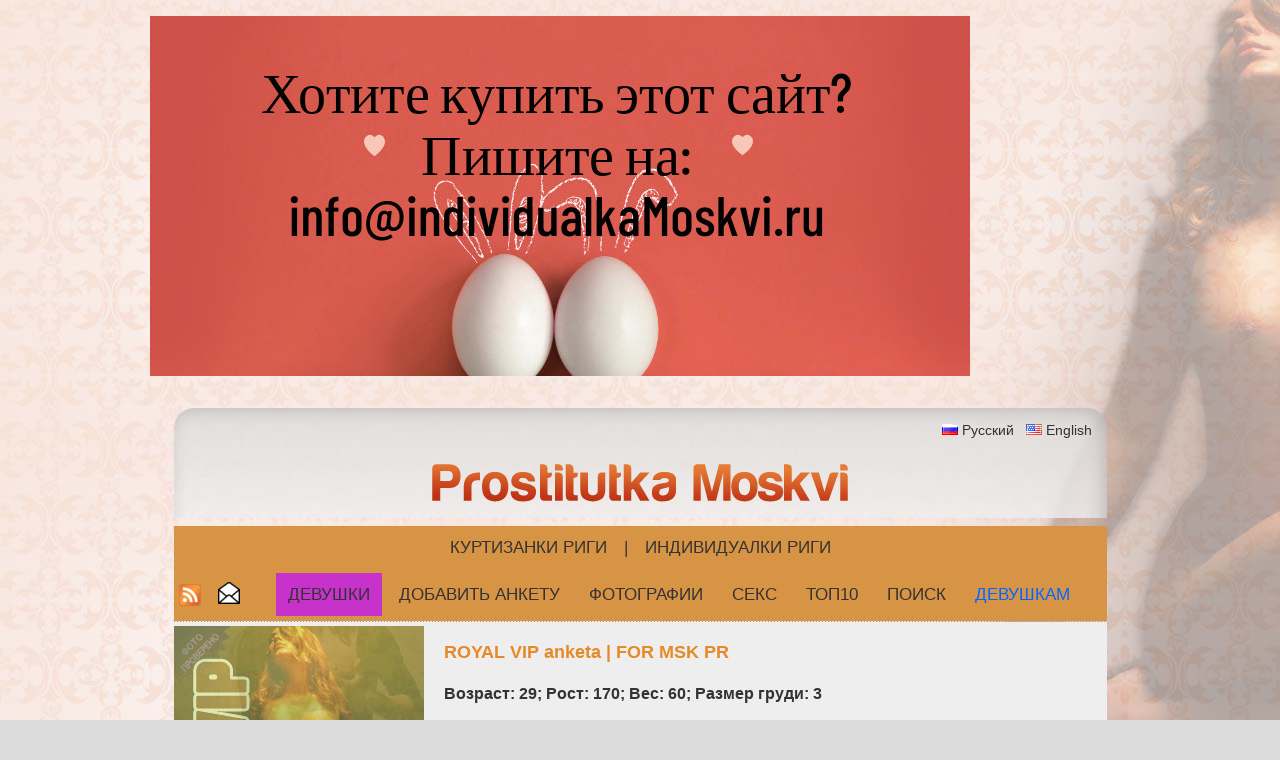

--- FILE ---
content_type: text/html; charset=UTF-8
request_url: https://www.prostitutkamoskvi.ru/seks-dosug-prostitutka-moskvi/ru/metro_statsiya-212-fonvizinskaya/
body_size: 10811
content:
<!DOCTYPE html PUBLIC "-//W3C//DTD XHTML 1.0 Transitional//EN" "http://www.w3.org/TR/xhtml1/DTD/xhtml1-transitional.dtd">
<html xmlns="http://www.w3.org/1999/xhtml" xml:lang="ru" lang="ru">
<head>
<meta http-equiv="Content-Type" content="text/html; charset=utf-8" />
<meta http-equiv="Content-Language" content="ru" />
<title>секс знакомства | проститутки  Москвы | индивидуалки Москвы : Фонвизинская - страница 1</title>
<meta name="keywords" content="секс, секс знакомства, индивидуалки, проститутки" />
<meta name="description" content="Prostitutka Moksvi. Самые красивые голые девушки. лучшие проститутки для секс знакомства. проститутки и индивидуалки москвы. Секс. Seks Знакомства.  знакомства для секса. голые девушки фото. - Фонвизинская - страница 1" />
<meta name="author" content="JOY MEDIA" />
<meta name="revisit-after" content="1 days" />
<meta http-equiv="Cache-Control" content="no-cache" />
<meta name="Pragma" content="no-cache" />
<meta http-equiv="Expires" content="-1" />
<meta name="copyright" content="JOY MEDIA" />
<meta name="robots" content="follow,index" />
<link rel="icon" href="https://www.prostitutkamoskvi.ru/favicon.ico" type="image/x-icon" /> 
<link rel="shortcut icon" href="https://www.prostitutkamoskvi.ru/favicon.ico" type="image/x-icon" />
<base href="https://www.prostitutkamoskvi.ru" />
<link href="https://www.prostitutkamoskvi.ru/templates/styles.css" rel="stylesheet" type="text/css" />
<!-- include jQuery library FOR Pretty Photo and SlideShow -->
<script src="https://www.prostitutkamoskvi.ru/lib/jquery-1.6.1.min.js" type="text/javascript"></script>

<!-- include Cycle plugin -->
<script type="text/javascript" src="https://www.prostitutkamoskvi.ru/lib/jquery.cycle.js"></script>

<!-- include Pretty Photo library and stylesheet -->

<!-- include Comments stylesheet -->
<script type="text/javascript" src="https://www.prostitutkamoskvi.ru/lib/base-new.js"></script>
<script type="text/javascript" language="javascript">
<!--
function ShowEmail (addr,dome,sufx,mode) {
	if (mode == 'true') {
		document.write('<'+'a href="mai'+'lto:'+addr+'&#64;'+dome+'.'+sufx+'">'+addr+'&#64;'+dome+'.'+sufx+'<'+'/a'+'>');
	} else {
		document.write(addr+'&#64;'+dome+'.'+sufx);
	}
}

$(document).ready(function() {
    $('.slideshow2').cycle({
		fx: 'fade' // choose your transition type, ex: fade, scrollUp, shuffle, etc...
	});
});

$(document).ready(function() {
    $('.slideshow3').cycle({
		fx: 'fade' // choose your transition type, ex: fade, scrollUp, shuffle, etc...
	});
});

$(document).ready(function() {
    $('.slideshow5').cycle({
		fx: 'fade' // choose your transition type, ex: fade, scrollUp, shuffle, etc...
	});
});


//  Developed by Roshan Bhattarai 
//  Visit http://roshanbh.com.np for this script and more.
//  This notice MUST stay intact for legal use
$(document).ready(function()
{
	//scroll the message box to the top offset of browser's scrool bar
	$(window).scroll(function()
	{
  		$('#message_box').animate({top:$(window).scrollTop()+"px" },{queue: false, duration: 350});  
	});
    //when the close button at right corner of the message box is clicked 
	$('#close_message').click(function()
	{
		// uzstādīt kukiju, ja jāaizver līdz dienas beigām
		document.cookie="msg_off=1769040000; expires=Thu, 22 Jan 2026 00:00:00 +0000; path=/";
  		//the messagebox gets scrool down with top property and gets hidden with zero opacity 
		$('#message_box').animate({ top:"+=15px",opacity:0 }, "slow");
	});
});
-->
</script>
<!-- Yandex.Metrika counter -->
<script type="text/javascript" >
    (function (d, w, c) {
        (w[c] = w[c] || []).push(function() {
            try {
                w.yaCounter47714902 = new Ya.Metrika({
                    id:47714902,
                    clickmap:true,
                    trackLinks:true,
                    accurateTrackBounce:true
                });
            } catch(e) { }
        });

        var n = d.getElementsByTagName("script")[0],
            s = d.createElement("script"),
            f = function () { n.parentNode.insertBefore(s, n); };
        s.type = "text/javascript";
        s.async = true;
        s.src = "https://mc.yandex.ru/metrika/watch.js";

        if (w.opera == "[object Opera]") {
            d.addEventListener("DOMContentLoaded", f, false);
        } else { f(); }
    })(document, window, "yandex_metrika_callbacks");
</script>
<!-- /Yandex.Metrika counter -->




</head>
<body>

<!-- Google tag (gtag.js) -->
<script async src="https://www.googletagmanager.com/gtag/js?id=G-F5B6BX2L7S"></script>
<script>
  window.dataLayer = window.dataLayer || [];
  function gtag(){dataLayer.push(arguments);}
  gtag('js', new Date());

  gtag('config', 'G-F5B6BX2L7S');
</script>


<br />

<div style="width:980px;margin:auto;align:center;">
	<a href="mailto:info@individualkamoskvi.ru" target="_blank"><img src="/banner/Selling-ru-domains-Untitled_design-High-Quality.jpg" alt="Selling RU domains" class="img img-fluid w-100"></a><br /><br />
</div>
<br />
<table width="933" border="0" align="center" cellpadding="0" cellspacing="0" >
	<tr>
		<td align="center" colspan="3" class="logobg">
			<p align="right" class="lang">
		<img src="/img/transparent.gif" class="FL_ru" width="16" height="11" alt="Русский" /> <a href="seks-dosug-prostitutka-moskvi/ru/metro_statsiya-212-fonvizinskaya/">Русский</a>
&nbsp;&nbsp;<img src="/img/transparent.gif" class="FL_en" width="16" height="11" alt="English" /> <a href="sex-escort-prostitute-moscow/en/metro_station-212-fonvizinskaya/">English</a>
			</p>
								<p align="center"><a href="/seks-dosug-prostitutka-moskvi/ru/"><img src="/img/logo-455.png" border="0" alt="ProstitutkaMoskvi logo" /></a></p>
					</td>
	</tr>
	<tr>
		<td colspan="3">
			<table width="920" border="0" cellpadding="0" cellspacing="0" id="topmenu">
				<tr>
					<td align="center" colspan="3">
<a class="top" target="_blank" href="https://www.kurtizanka.lv/eskort-devushki-prostitutki-latviji/ru/">Куртизанки Риги</a> | <a class="top" target="_blank" href="https://www.individualkirigi.lv/individualki-prostitutki-rigi/ru/">Индивидуалки Риги</a>
					</td>
				</tr>
				<tr>
										<td width="32">
						<a href="/rss_ru.xml" title="RSS новости"><img src="/img/transparent.gif" class="rss" border="0" width="22" height="22" alt="RSS новости" /></a>
					</td>
					<td width="22">
						<a href="/podpisatsja-na-rassilku/ru/" class="top"><img src="/img/transparent.gif" class="mail" title="Подписатся на рассылку" alt="Подписатся на рассылку" border="0" height="22" width="22" /><!--Подписатся на рассылку--></a>
					</td>
										<td>
												<a href="/seks-dosug-prostitutka-moskvi/ru/" class="topa">Девушки</a>
						<a href="/addpost.php" class="top">Добавить анкету</a>
						<a href="/besplatniji-porno-foto-prostitutok/ru/" class="top">Фотографии</a>
						<a href="/erotika-raskazi-seks-istoriji/ru/" class="top">СЕКС</a>
						<a href="/top-prostitutok-moskvi/ru/" class="top">ТОП10</a>
						<a href="/poisk-prostitutok-moskvi-seks-uslugi/ru/" class="top">Поиск</a>

												<a href="/login.php" class="top"><span class="lcolor5">Девушкам</span></a>
											</td>
				</tr>
			</table>
		</td>
	</tr>
	<tr>
		<td height="1" colspan="3" class="dots"></td>
	</tr>
	<tr>
		<td colspan="3">

<table width="933" border="0" cellspacing="0" cellpadding="0" class="pbox2">
	<tr>
		<td width="270" rowspan="6" > 
			<div class="MMWP">
				<div class="slideshow3">
<a href="/seks-dosug-prostitutka-moskvi/ru/"><img src="https://www.prostitutkamoskvi.ru/photocache/0c9b84c40056cc06626bb07a8f11cf44.jpg" alt="элитные проститутки Москвы" /></a><a href="/seks-dosug-prostitutka-moskvi/ru/"><img src="https://www.prostitutkamoskvi.ru/photocache/6c415082049f00057039a05574488f0e.jpg" alt="элитные проститутки Москвы" /></a><a href="/seks-dosug-prostitutka-moskvi/ru/"><img src="https://www.prostitutkamoskvi.ru/photocache/2478aa65b2f8b667b04379491e0df1f7.jpg" alt="элитные проститутки Москвы" /></a>    
				</div>
							</div>
		</td>
		<td>
			<h2><span class="color1">ROYAL VIP anketa | FOR MSK PR</span></h2>
			<h3>Возраст: 29; Рост: 170; Вес: 60; Размер груди: 3</h3>
							<p><strong class="color1">Описание: </strong>Всегда в верхней части списка!<br />
Оплати “Royal VIP анкету”:<br />
1 день - 170 RUB<br />
<br />
Your profile always first and on top of the page!<br />
Subscribe “Royal VIP”:<br />
1 day - 170 RUB</p>
			<p>ROYAL VIP профиль активен до:  01.01.1970 0:00</p>
		</td>
	</tr>
</table>		</td>
	</tr>
			<tr>
		<td height="1" colspan="3" class="dots"></td>
	</tr>
	<tr>
		<td height="2" colspan="3">&nbsp;</td>
	</tr>
</table><table width="933" border="0" cellspacing="0" cellpadding="0" align="center" >

	<tr>
		<td width="120" align="center" valign="top">
			<a href="https://www.individualkipitera.ru/" target="_blank"><img src="/banner/pro-ind-pitera-120x600.jpg" alt="Individualki Pitera - эскорт услуги" class="img img-fluid w-100"></a><br /><br />						<center>
			<br /><a href="https://twitter.com/MoscowSexEscort" target="_blank"><img src="https://www.prostitutkaspb.ru/img/button-twit.png" width="120" height="31" alt="follow us on Twitter" /></a>
			<br /><a href="https://www.prostitutkaspb.ru" target="_blank"><img src="https://www.prostitutkaspb.ru/img/ProSPB-button.png" width="120" height="31" alt="www.prostitutkaspb.ru" /></a>
			<br /><a href="https://www.individualkipitera.ru" target="_blank"><img src="https://www.prostitutkaspb.ru/img/IP-button.png" width="120" height="31" alt="www.individualkipitera.ru" /></a>
			<br /><a href="https://www.individualkamoskvi.ru" target="_blank"><img src="https://www.prostitutkaspb.ru/img/IM-button.png" width="120" height="31" alt="www.individualkamoskvi.ru" /></a>
			<br /><a href="https://www.kurtizanka.lv" target="_blank"><img src="https://www.kurtizanka.lv/img/button-kurtizanka.png" border="0" alt="www.kurtizanka.lv" /></a>
			<br /><a href="https://www.individualkirigi.lv" target="_blank"><img src="https://www.ladynight.lv/img/button-indrigi.png" border="0" alt="www.individualkirigi.lv" /></a>
			<br /><a href="https://www.rigaescortgirls.lv" target="_blank"><img src="https://www.ladynight.lv/img/button-reg.png" border="0" alt="www.rigaescortgirls.lv" /></a>
			<br /><a href="https://www.ladynight.lv" target="_blank"><img src="https://www.ladynight.lv/img/button-ladynight.png" border="0" alt="www.ladynight.lv" /></a>
			<br /><a href="https://www.intimmeitenes.lv" target="_blank"><img src="https://www.ladynight.lv/img/button-intimmeitenes-minibanner.png" border="0" alt="www.intimmeitenes.lv" /></a>
			<br /><a href="https://www.viplady.lv" target="_blank"><img src="https://www.ladynight.lv/img/button-viplady-minibanner.png" border="0" alt="www.viplady.lv" /></a>
			<br /><a href="https://www.sexriga.lv" target="_blank"><img src="https://www.ladynight.lv/img/button-sexriga.png" border="0" alt="sexriga.lv" /></a>
<!--			<br /><a href="https://www.kazanova.lv" target="_blank"><img src="https://www.ladynight.lv/img/button-kaz.png" border="0" alt="www.kazanova.lv" /></a>
			<br /><a href="https://www.xxxtube.lv" target="_blank"><img src="https://www.ladynight.lv/img/button-xxxtube.png" border="0" alt="www.xxxtube.lv" /></a>
-->			</center>
		</td>
		<td width="1" class="dots"></td>
		<td align="center" valign="top">
			<table width="100%" border="0" align="center" cellpadding="0" cellspacing="0">
				<tr>
					<td align="center" colspan="2">
						<h2>Фонвизинская - страница 1</h2>
					</td>
				</tr>
				<tr>
					<td align="center" colspan="2">
						<table width="95%"  cellpadding="2" cellspacing="2" class="pbox2">
							<tr>
								<td rowspan="7" align="center" width="140">

									<div class="slideshow5" style="width:120px;height:120px;"><a href="/seks-znakomstva-objevlenije/ru/4/1/vip-anketa.html"><img src="https://www.prostitutkamoskvi.ru/photos_th/13043534782.jpg" border="0" alt="секс, секс знакомства, индивидуалки, проститутки" /></a><a href="/seks-znakomstva-objevlenije/ru/4/1/vip-anketa.html"><img src="https://www.prostitutkamoskvi.ru/photos_th/13043857782.jpg" border="0" alt="секс, секс знакомства, индивидуалки, проститутки" /></a><a href="/seks-znakomstva-objevlenije/ru/4/1/vip-anketa.html"><img src="https://www.prostitutkamoskvi.ru/photos_th/13044189432.jpg" border="0" alt="секс, секс знакомства, индивидуалки, проститутки" /></a></div>
								</td>
								<td colspan="2" class="name" style="border-bottom:solid; border-bottom-color:#ccc; border-bottom-width:1px;"><span style="text-align:justify"><font size="+2">VIP anketa&nbsp;&nbsp;  FOR MSK PV</font></span></td>
							</tr>
							<tr>
								<td colspan="2" height="1" ></td>
							</tr>
							<tr>
								<td width="180" class="pf"><strong>Возраст : 23</strong></td>
								<td width="380" rowspan="3" valign="top" ><font size="-2">Всегда в верхней части списка!<br />
Оплати “VIP анкету”: 2 дней - 70 RUB<br />
<br />
Your profile always first and on top of the page!<br />
Subscribe “VIP”:<br />
2 days - 170 RUB</font></td>
							</tr>
							<tr>
							<td class="pf"><strong>Размер груди : 3</strong></td>
							</tr>
							<tr>
								<td class="pf"><strong>Рост : 160</strong></td>
							</tr>
							<tr>
								<td class="pf"><strong>Вес : 48</strong></td>
								<td width="230" valign="top" ><font size="-3">VIP профиль активен до 01.01.1970 0:00</font></td>
							</tr>
						</table>
					</td>
				</tr>
				<tr>
				</tr>
				<tr>
					<td align="center">&nbsp;</td>
				</tr>
			</table>
		</td>
		<td width="1" class="dots"></td>  
		<td width="180" align="center" valign="top" >
			<table width="100%" border="0" cellspacing="0" cellpadding="0" id="lm">
	<tr>
		<td class="hml">
			<form id="profile_search" action="./profile.php" method="get">
				ID				<input type="hidden" name="lang" value="ru" />
				<input type="text" name="id" size="4" maxlength="5" value="" />
				<input type="submit" name="go" value="Поиск" />
			</form>
		</td>
	</tr>
		<tr>
		<td class="hml">
		Поиск по знанию языков<br />
		<a href="/seks-dosug-prostitutka-moskvi/ru/yazik-am/" title="Армянский"><img src="/img/transparent.gif" class="FLR_am" width="24px" height="24px" alt="Армянский" border="0" /></a>
<a href="/seks-dosug-prostitutka-moskvi/ru/yazik-az/" title="Азербайджанский"><img src="/img/transparent.gif" class="FLR_az" width="24px" height="24px" alt="Азербайджанский" border="0" /></a>
<a href="/seks-dosug-prostitutka-moskvi/ru/yazik-cn/" title="Китайский"><img src="/img/transparent.gif" class="FLR_cn" width="24px" height="24px" alt="Китайский" border="0" /></a>
<a href="/seks-dosug-prostitutka-moskvi/ru/yazik-de/" title="Немецкий"><img src="/img/transparent.gif" class="FLR_de" width="24px" height="24px" alt="Немецкий" border="0" /></a>
<a href="/seks-dosug-prostitutka-moskvi/ru/yazik-ee/" title="Эстонский"><img src="/img/transparent.gif" class="FLR_ee" width="24px" height="24px" alt="Эстонский" border="0" /></a>
<a href="/seks-dosug-prostitutka-moskvi/ru/yazik-en/" title="Английский"><img src="/img/transparent.gif" class="FLR_en" width="24px" height="24px" alt="Английский" border="0" /></a>
<a href="/seks-dosug-prostitutka-moskvi/ru/yazik-es/" title="Испанский"><img src="/img/transparent.gif" class="FLR_es" width="24px" height="24px" alt="Испанский" border="0" /></a>
<a href="/seks-dosug-prostitutka-moskvi/ru/yazik-fi/" title="Финский"><img src="/img/transparent.gif" class="FLR_fi" width="24px" height="24px" alt="Финский" border="0" /></a>
<a href="/seks-dosug-prostitutka-moskvi/ru/yazik-fr/" title="Французский"><img src="/img/transparent.gif" class="FLR_fr" width="24px" height="24px" alt="Французский" border="0" /></a>
<a href="/seks-dosug-prostitutka-moskvi/ru/yazik-ge/" title="Грузинский"><img src="/img/transparent.gif" class="FLR_ge" width="24px" height="24px" alt="Грузинский" border="0" /></a>
<a href="/seks-dosug-prostitutka-moskvi/ru/yazik-il/" title="Иврит"><img src="/img/transparent.gif" class="FLR_il" width="24px" height="24px" alt="Иврит" border="0" /></a>
<a href="/seks-dosug-prostitutka-moskvi/ru/yazik-it/" title="Итальянский"><img src="/img/transparent.gif" class="FLR_it" width="24px" height="24px" alt="Итальянский" border="0" /></a>
<a href="/seks-dosug-prostitutka-moskvi/ru/yazik-jp/" title="Японский"><img src="/img/transparent.gif" class="FLR_jp" width="24px" height="24px" alt="Японский" border="0" /></a>
<a href="/seks-dosug-prostitutka-moskvi/ru/yazik-kz/" title="Казахский"><img src="/img/transparent.gif" class="FLR_kz" width="24px" height="24px" alt="Казахский" border="0" /></a>
<a href="/seks-dosug-prostitutka-moskvi/ru/yazik-lt/" title="Литовский"><img src="/img/transparent.gif" class="FLR_lt" width="24px" height="24px" alt="Литовский" border="0" /></a>
<a href="/seks-dosug-prostitutka-moskvi/ru/yazik-lv/" title="Латышский"><img src="/img/transparent.gif" class="FLR_lv" width="24px" height="24px" alt="Латышский" border="0" /></a>
<a href="/seks-dosug-prostitutka-moskvi/ru/yazik-no/" title="Норвежский"><img src="/img/transparent.gif" class="FLR_no" width="24px" height="24px" alt="Норвежский" border="0" /></a>
<a href="/seks-dosug-prostitutka-moskvi/ru/yazik-pl/" title="Польский"><img src="/img/transparent.gif" class="FLR_pl" width="24px" height="24px" alt="Польский" border="0" /></a>
<a href="/seks-dosug-prostitutka-moskvi/ru/yazik-pt/" title="Португальский"><img src="/img/transparent.gif" class="FLR_pt" width="24px" height="24px" alt="Португальский" border="0" /></a>
<a href="/seks-dosug-prostitutka-moskvi/ru/yazik-ru/" title="Русский"><img src="/img/transparent.gif" class="FLR_ru" width="24px" height="24px" alt="Русский" border="0" /></a>
<a href="/seks-dosug-prostitutka-moskvi/ru/yazik-se/" title="Шведский"><img src="/img/transparent.gif" class="FLR_se" width="24px" height="24px" alt="Шведский" border="0" /></a>
<a href="/seks-dosug-prostitutka-moskvi/ru/yazik-tm/" title="Туркменский"><img src="/img/transparent.gif" class="FLR_tm" width="24px" height="24px" alt="Туркменский" border="0" /></a>
<a href="/seks-dosug-prostitutka-moskvi/ru/yazik-ua/" title="Украинский"><img src="/img/transparent.gif" class="FLR_ua" width="24px" height="24px" alt="Украинский" border="0" /></a>
<a href="/seks-dosug-prostitutka-moskvi/ru/yazik-uz/" title="Узбекский"><img src="/img/transparent.gif" class="FLR_uz" width="24px" height="24px" alt="Узбекский" border="0" /></a>
	</td>
	</tr>
		<tr>
		<td class="hml">Поиск по округу</td>
	</tr>
	<tr>
		<td>&nbsp;</td>
	</tr>
	<tr>
		<td class="m">
		<a href="javascript:toggle('DT1','AL1');" id="AL1">[+]</a><a href="/seks-dosug-prostitutka-moskvi/ru/okrug-1-yugo-vostochnyy-okrug/" class="m">Юго-Восточный округ (19)</a>
		</td>
	</tr>
<tr><td class='ms'><div id='DT1' style='display: none;'>		 • <a href="/seks-dosug-prostitutka-moskvi/ru/metro_statsiya-124-volgogradskiy-prospyekt/">Волгоградский Проспект (1)</a><br />
		 • <a href="/seks-dosug-prostitutka-moskvi/ru/metro_statsiya-125-tyekstilshchiki/">Текстильщики (1)</a><br />
		 • <a href="/seks-dosug-prostitutka-moskvi/ru/metro_statsiya-126-kuzminki/">Кузьминки (0)</a><br />
		 • <a href="/seks-dosug-prostitutka-moskvi/ru/metro_statsiya-127-ryazanskiy-prospyekt/">Рязанский Проспект (1)</a><br />
		 • <a href="/seks-dosug-prostitutka-moskvi/ru/metro_statsiya-128-vyhino/">Выхино (4)</a><br />
		 • <a href="/seks-dosug-prostitutka-moskvi/ru/metro_statsiya-132-aviamotornaya/">Авиамоторная (1)</a><br />
		 • <a href="/seks-dosug-prostitutka-moskvi/ru/metro_statsiya-166-dubrovka/">Дубровка (0)</a><br />
		 • <a href="/seks-dosug-prostitutka-moskvi/ru/metro_statsiya-167-kozhuhovskaya/">Кожуховская (0)</a><br />
		 • <a href="/seks-dosug-prostitutka-moskvi/ru/metro_statsiya-168-pyechatniki/">Печатники (0)</a><br />
		 • <a href="/seks-dosug-prostitutka-moskvi/ru/metro_statsiya-169-volzhskaya/">Волжская (0)</a><br />
		 • <a href="/seks-dosug-prostitutka-moskvi/ru/metro_statsiya-170-lyublino/">Люблино (4)</a><br />
		 • <a href="/seks-dosug-prostitutka-moskvi/ru/metro_statsiya-171-bratislavskaya/">Братиславская (0)</a><br />
		 • <a href="/seks-dosug-prostitutka-moskvi/ru/metro_statsiya-188-marino/">Марьино (6)</a><br />
		 • <a href="/seks-dosug-prostitutka-moskvi/ru/metro_statsiya-190-zyablikovo/">Зябликово (0)</a><br />
		 • <a href="/seks-dosug-prostitutka-moskvi/ru/metro_statsiya-191-borisovo/">Борисово (1)</a><br />
		 • <a href="/seks-dosug-prostitutka-moskvi/ru/metro_statsiya-193-bittsyevskiy-park/">Битцевский парк (0)</a><br />
		 • <a href="/seks-dosug-prostitutka-moskvi/ru/metro_statsiya-194-lyesoparkovaya/">Лесопарковая (0)</a><br />
</div></td></tr>	<tr>
		<td class="m">
		<a href="javascript:toggle('DT2','AL2');" id="AL2">[+]</a><a href="/seks-dosug-prostitutka-moskvi/ru/okrug-2-yuzhnyy-okrug/" class="m">Южный округ (6)</a>
		</td>
	</tr>
<tr><td class='ms'><div id='DT2' style='display: none;'>		 • <a href="/seks-dosug-prostitutka-moskvi/ru/metro_statsiya-29-krasnogvardyeyskaya/">Красногвардейская (0)</a><br />
		 • <a href="/seks-dosug-prostitutka-moskvi/ru/metro_statsiya-30-domodyedovskaya/">Домодедовская (1)</a><br />
		 • <a href="/seks-dosug-prostitutka-moskvi/ru/metro_statsiya-31-oryehovo/">Орехово (1)</a><br />
		 • <a href="/seks-dosug-prostitutka-moskvi/ru/metro_statsiya-35-avtozavodskaya/">Автозаводская (0)</a><br />
		 • <a href="/seks-dosug-prostitutka-moskvi/ru/metro_statsiya-36-kolomyenskaya/">Коломенская (0)</a><br />
		 • <a href="/seks-dosug-prostitutka-moskvi/ru/metro_statsiya-37-kashirskaya/">Каширская (0)</a><br />
		 • <a href="/seks-dosug-prostitutka-moskvi/ru/metro_statsiya-38-kantyemirovskaya/">Кантемировская (0)</a><br />
		 • <a href="/seks-dosug-prostitutka-moskvi/ru/metro_statsiya-39-tsaritsyno/">Царицыно (0)</a><br />
		 • <a href="/seks-dosug-prostitutka-moskvi/ru/metro_statsiya-41-varshavskaya/">Варшавская (0)</a><br />
		 • <a href="/seks-dosug-prostitutka-moskvi/ru/metro_statsiya-42-kashirskaya/">Каширская (0)</a><br />
		 • <a href="/seks-dosug-prostitutka-moskvi/ru/metro_statsiya-86-shabolovskaya/">Шаболовская (0)</a><br />
		 • <a href="/seks-dosug-prostitutka-moskvi/ru/metro_statsiya-88-lyeninskiy-prospyekt/">Ленинский Проспект (2)</a><br />
		 • <a href="/seks-dosug-prostitutka-moskvi/ru/metro_statsiya-137-chyertanovskaya/">Чертановская (0)</a><br />
		 • <a href="/seks-dosug-prostitutka-moskvi/ru/metro_statsiya-138-yuzhnaya/">Южная (0)</a><br />
		 • <a href="/seks-dosug-prostitutka-moskvi/ru/metro_statsiya-139-prazhskaya/">Пражская (0)</a><br />
		 • <a href="/seks-dosug-prostitutka-moskvi/ru/metro_statsiya-140-ulitsa-akadyemika-yangyelya/">Улица Академика Янгеля (0)</a><br />
		 • <a href="/seks-dosug-prostitutka-moskvi/ru/metro_statsiya-141-annino/">Аннино (1)</a><br />
		 • <a href="/seks-dosug-prostitutka-moskvi/ru/metro_statsiya-151-tulskaya/">Тульская (0)</a><br />
		 • <a href="/seks-dosug-prostitutka-moskvi/ru/metro_statsiya-152-nagatinskaya/">Нагатинская (1)</a><br />
		 • <a href="/seks-dosug-prostitutka-moskvi/ru/metro_statsiya-153-nagornaya/">Нагорная (0)</a><br />
		 • <a href="/seks-dosug-prostitutka-moskvi/ru/metro_statsiya-189-shipilovskaya/">Шипиловская (0)</a><br />
		 • <a href="/seks-dosug-prostitutka-moskvi/ru/metro_statsiya-196-brateyevo/">Братеево (0)</a><br />
</div></td></tr>	<tr>
		<td class="m">
		<a href="javascript:toggle('DT3','AL3');" id="AL3">[+]</a><a href="/seks-dosug-prostitutka-moskvi/ru/okrug-3-yugo-zapadnyy-okrug/" class="m">Юго-Западный округ (4)</a>
		</td>
	</tr>
<tr><td class='ms'><div id='DT3' style='display: none;'>		 • <a href="/seks-dosug-prostitutka-moskvi/ru/metro_statsiya-7-univyersityet/">Университет (0)</a><br />
		 • <a href="/seks-dosug-prostitutka-moskvi/ru/metro_statsiya-40-kahovskaya/">Каховская (0)</a><br />
		 • <a href="/seks-dosug-prostitutka-moskvi/ru/metro_statsiya-87-novoyasyenyevskaya-bittsyevskiy-park/">Новоясеневская (Битцевский Парк) (0)</a><br />
		 • <a href="/seks-dosug-prostitutka-moskvi/ru/metro_statsiya-89-akadyemichyeskaya/">Академическая (1)</a><br />
		 • <a href="/seks-dosug-prostitutka-moskvi/ru/metro_statsiya-90-profsoyuznaya/">Профсоюзная (0)</a><br />
		 • <a href="/seks-dosug-prostitutka-moskvi/ru/metro_statsiya-91-novyye-chyeryomushki/">Новые Черёмушки (0)</a><br />
		 • <a href="/seks-dosug-prostitutka-moskvi/ru/metro_statsiya-92-kaluzhskaya/">Калужская (0)</a><br />
		 • <a href="/seks-dosug-prostitutka-moskvi/ru/metro_statsiya-93-byelyayevo/">Беляево (0)</a><br />
		 • <a href="/seks-dosug-prostitutka-moskvi/ru/metro_statsiya-94-konkovo/">Коньково (0)</a><br />
		 • <a href="/seks-dosug-prostitutka-moskvi/ru/metro_statsiya-95-tyoplyy-stan/">Тёплый Стан (0)</a><br />
		 • <a href="/seks-dosug-prostitutka-moskvi/ru/metro_statsiya-96-yasyenyevo/">Ясенево (0)</a><br />
		 • <a href="/seks-dosug-prostitutka-moskvi/ru/metro_statsiya-142-bulvar-dmitriya-donskogo/">Бульвар Дмитрия Донского (2)</a><br />
		 • <a href="/seks-dosug-prostitutka-moskvi/ru/metro_statsiya-143-syevastopolskaya/">Севастопольская (0)</a><br />
		 • <a href="/seks-dosug-prostitutka-moskvi/ru/metro_statsiya-144-nahimovskiy-prospyekt/">Нахимовский проспект (0)</a><br />
		 • <a href="/seks-dosug-prostitutka-moskvi/ru/metro_statsiya-173-buninskaya-allyeya/">Бунинская Аллея  (0)</a><br />
		 • <a href="/seks-dosug-prostitutka-moskvi/ru/metro_statsiya-174-ulitsa-gorchakova/">Улица Горчакова  (0)</a><br />
		 • <a href="/seks-dosug-prostitutka-moskvi/ru/metro_statsiya-175-bulvar-admirala-ushakova/">Бульвар Адмирала Ушакова (0)</a><br />
		 • <a href="/seks-dosug-prostitutka-moskvi/ru/metro_statsiya-176-ulitsa-starokachalovskaya/">Улица Старокачаловская (0)</a><br />
		 • <a href="/seks-dosug-prostitutka-moskvi/ru/metro_statsiya-177-ulitsa-skobyelyevskaya/">Улица Скобелевская  (0)</a><br />
</div></td></tr>	<tr>
		<td class="m">
		<a href="javascript:toggle('DT5','AL5');" id="AL5">[+]</a><a href="/seks-dosug-prostitutka-moskvi/ru/okrug-5-syevyero-zapadnyy-okrug/" class="m">Северо-Западный округ (3)</a>
		</td>
	</tr>
<tr><td class='ms'><div id='DT5' style='display: none;'>		 • <a href="/seks-dosug-prostitutka-moskvi/ru/metro_statsiya-47-strogino/">Строгино (2)</a><br />
		 • <a href="/seks-dosug-prostitutka-moskvi/ru/metro_statsiya-110-shodnyenskaya/">Сходненская (0)</a><br />
		 • <a href="/seks-dosug-prostitutka-moskvi/ru/metro_statsiya-111-tushinskaya/">Тушинская (0)</a><br />
		 • <a href="/seks-dosug-prostitutka-moskvi/ru/metro_statsiya-112-shchukinskaya/">Щукинская (0)</a><br />
		 • <a href="/seks-dosug-prostitutka-moskvi/ru/metro_statsiya-113-oktyabrskoye-polye/">Октябрьское Поле (0)</a><br />
		 • <a href="/seks-dosug-prostitutka-moskvi/ru/metro_statsiya-119-planyernaya/">Планерная (0)</a><br />
		 • <a href="/seks-dosug-prostitutka-moskvi/ru/metro_statsiya-185-mitino/">Митино (0)</a><br />
		 • <a href="/seks-dosug-prostitutka-moskvi/ru/metro_statsiya-186-volokolamskaya/">Волоколамская (0)</a><br />
		 • <a href="/seks-dosug-prostitutka-moskvi/ru/metro_statsiya-198-pyatnitskoye-shossye/">Пятницкое шоссе (0)</a><br />
</div></td></tr>	<tr>
		<td class="m">
		<a href="javascript:toggle('DT6','AL6');" id="AL6">[+]</a><a href="/seks-dosug-prostitutka-moskvi/ru/okrug-6-tsyentralnyy-okrug/" class="m">Центральный округ (16)</a>
		</td>
	</tr>
<tr><td class='ms'><div id='DT6' style='display: none;'>		 • <a href="/seks-dosug-prostitutka-moskvi/ru/metro_statsiya-2-kropotkinskaya/">Кропоткинская (0)</a><br />
		 • <a href="/seks-dosug-prostitutka-moskvi/ru/metro_statsiya-3-park-kultury/">Парк Культуры (0)</a><br />
		 • <a href="/seks-dosug-prostitutka-moskvi/ru/metro_statsiya-4-frunzyenskaya/">Фрунзенская (0)</a><br />
		 • <a href="/seks-dosug-prostitutka-moskvi/ru/metro_statsiya-5-sportivnaya/">Спортивная (0)</a><br />
		 • <a href="/seks-dosug-prostitutka-moskvi/ru/metro_statsiya-6-vorobyovy-gory/">Воробьёвы Горы (0)</a><br />
		 • <a href="/seks-dosug-prostitutka-moskvi/ru/metro_statsiya-9-bibliotyeka-imyeni-lyenina/">Библиотека имени Ленина (0)</a><br />
		 • <a href="/seks-dosug-prostitutka-moskvi/ru/metro_statsiya-10-ohotnyy-ryad/">Охотный Ряд (0)</a><br />
		 • <a href="/seks-dosug-prostitutka-moskvi/ru/metro_statsiya-11-lubyanka/">Лубянка (0)</a><br />
		 • <a href="/seks-dosug-prostitutka-moskvi/ru/metro_statsiya-14-krasnosyelskaya/">Красносельская (0)</a><br />
		 • <a href="/seks-dosug-prostitutka-moskvi/ru/metro_statsiya-16-komsomolskaya/">Комсомольская (0)</a><br />
		 • <a href="/seks-dosug-prostitutka-moskvi/ru/metro_statsiya-17-krasnyye-vorota/">Красные Ворота (0)</a><br />
		 • <a href="/seks-dosug-prostitutka-moskvi/ru/metro_statsiya-18-chistyye-prudy/">Чистые Пруды (0)</a><br />
		 • <a href="/seks-dosug-prostitutka-moskvi/ru/metro_statsiya-26-byelorusskaya/">Белорусская (2)</a><br />
		 • <a href="/seks-dosug-prostitutka-moskvi/ru/metro_statsiya-27-mayakovskaya/">Маяковская (0)</a><br />
		 • <a href="/seks-dosug-prostitutka-moskvi/ru/metro_statsiya-28-tvyerskaya/">Тверская (0)</a><br />
		 • <a href="/seks-dosug-prostitutka-moskvi/ru/metro_statsiya-32-tyeatralnaya/">Театральная (0)</a><br />
		 • <a href="/seks-dosug-prostitutka-moskvi/ru/metro_statsiya-33-novokuznyetskaya/">Новокузнецкая (0)</a><br />
		 • <a href="/seks-dosug-prostitutka-moskvi/ru/metro_statsiya-34-pavyelyetskaya/">Павелецкая (0)</a><br />
		 • <a href="/seks-dosug-prostitutka-moskvi/ru/metro_statsiya-48-baumanskaya/">Бауманская (1)</a><br />
		 • <a href="/seks-dosug-prostitutka-moskvi/ru/metro_statsiya-57-smolyenskaya/">Смоленская (0)</a><br />
		 • <a href="/seks-dosug-prostitutka-moskvi/ru/metro_statsiya-58-arbatskaya/">Арбатская (1)</a><br />
		 • <a href="/seks-dosug-prostitutka-moskvi/ru/metro_statsiya-59-ploshchad-ryevolyutsii/">Площадь Революции (0)</a><br />
		 • <a href="/seks-dosug-prostitutka-moskvi/ru/metro_statsiya-60-kurskaya/">Курская (0)</a><br />
		 • <a href="/seks-dosug-prostitutka-moskvi/ru/metro_statsiya-63-myezhdunarodnaya/">Международная (0)</a><br />
		 • <a href="/seks-dosug-prostitutka-moskvi/ru/metro_statsiya-64-vystavochnaya-dyelovoy-tsyentr/">Выставочная (Деловой Центр) (0)</a><br />
		 • <a href="/seks-dosug-prostitutka-moskvi/ru/metro_statsiya-65-kiyevskaya/">Киевская (1)</a><br />
		 • <a href="/seks-dosug-prostitutka-moskvi/ru/metro_statsiya-66-smolyenskaya/">Смоленская (0)</a><br />
		 • <a href="/seks-dosug-prostitutka-moskvi/ru/metro_statsiya-67-arbatskaya/">Арбатская (0)</a><br />
		 • <a href="/seks-dosug-prostitutka-moskvi/ru/metro_statsiya-68-alyeksandrovskiy-sad/">Александровский Сад (0)</a><br />
		 • <a href="/seks-dosug-prostitutka-moskvi/ru/metro_statsiya-74-byelorusskaya/">Белорусская (0)</a><br />
		 • <a href="/seks-dosug-prostitutka-moskvi/ru/metro_statsiya-75-novoslobodskaya/">Новослободская (0)</a><br />
		 • <a href="/seks-dosug-prostitutka-moskvi/ru/metro_statsiya-76-prospyekt-mira/">Проспект Мира (0)</a><br />
		 • <a href="/seks-dosug-prostitutka-moskvi/ru/metro_statsiya-78-kurskaya/">Курская (0)</a><br />
		 • <a href="/seks-dosug-prostitutka-moskvi/ru/metro_statsiya-79-taganskaya/">Таганская (0)</a><br />
		 • <a href="/seks-dosug-prostitutka-moskvi/ru/metro_statsiya-80-pavyelyetskaya/">Павелецкая (0)</a><br />
		 • <a href="/seks-dosug-prostitutka-moskvi/ru/metro_statsiya-81-dobryninskaya/">Добрынинская (1)</a><br />
		 • <a href="/seks-dosug-prostitutka-moskvi/ru/metro_statsiya-82-oktyabrskaya/">Октябрьская (0)</a><br />
		 • <a href="/seks-dosug-prostitutka-moskvi/ru/metro_statsiya-83-park-kultury/">Парк Культуры (0)</a><br />
		 • <a href="/seks-dosug-prostitutka-moskvi/ru/metro_statsiya-84-kiyevskaya/">Киевская (1)</a><br />
		 • <a href="/seks-dosug-prostitutka-moskvi/ru/metro_statsiya-85-krasnopryesnyenskaya/">Краснопресненская (1)</a><br />
		 • <a href="/seks-dosug-prostitutka-moskvi/ru/metro_statsiya-97-oktyabrskaya/">Октябрьская (0)</a><br />
		 • <a href="/seks-dosug-prostitutka-moskvi/ru/metro_statsiya-102-rizhskaya/">Рижская (0)</a><br />
		 • <a href="/seks-dosug-prostitutka-moskvi/ru/metro_statsiya-103-prospyekt-mira/">Проспект Мира (0)</a><br />
		 • <a href="/seks-dosug-prostitutka-moskvi/ru/metro_statsiya-104-suharyevskaya/">Сухаревская (0)</a><br />
		 • <a href="/seks-dosug-prostitutka-moskvi/ru/metro_statsiya-105-turgyenyevskaya/">Тургеневская (0)</a><br />
		 • <a href="/seks-dosug-prostitutka-moskvi/ru/metro_statsiya-106-kitay-gorod/">Китай-город (0)</a><br />
		 • <a href="/seks-dosug-prostitutka-moskvi/ru/metro_statsiya-109-tryetyakovskaya/">Третьяковская (1)</a><br />
		 • <a href="/seks-dosug-prostitutka-moskvi/ru/metro_statsiya-116-ulitsa-1905-goda/">Улица 1905 Года (2)</a><br />
		 • <a href="/seks-dosug-prostitutka-moskvi/ru/metro_statsiya-117-barrikadnaya/">Баррикадная (1)</a><br />
		 • <a href="/seks-dosug-prostitutka-moskvi/ru/metro_statsiya-118-pushkinskaya/">Пушкинская (0)</a><br />
		 • <a href="/seks-dosug-prostitutka-moskvi/ru/metro_statsiya-120-kuznyetskiy-most/">Кузнецкий Мост (0)</a><br />
		 • <a href="/seks-dosug-prostitutka-moskvi/ru/metro_statsiya-121-kitay-gorod/">Китай-Город (0)</a><br />
		 • <a href="/seks-dosug-prostitutka-moskvi/ru/metro_statsiya-122-taganskaya/">Таганская (4)</a><br />
		 • <a href="/seks-dosug-prostitutka-moskvi/ru/metro_statsiya-123-prolyetarskaya/">Пролетарская (0)</a><br />
		 • <a href="/seks-dosug-prostitutka-moskvi/ru/metro_statsiya-133-ploshchad-ilicha/">Площадь Ильича (0)</a><br />
		 • <a href="/seks-dosug-prostitutka-moskvi/ru/metro_statsiya-134-tryetyakovskaya/">Третьяковская (0)</a><br />
		 • <a href="/seks-dosug-prostitutka-moskvi/ru/metro_statsiya-135-marksistskaya/">Марксистская (0)</a><br />
		 • <a href="/seks-dosug-prostitutka-moskvi/ru/metro_statsiya-145-chyehovskaya/">Чеховская (0)</a><br />
		 • <a href="/seks-dosug-prostitutka-moskvi/ru/metro_statsiya-146-myendyeleyevskaya/">Менделеевская (0)</a><br />
		 • <a href="/seks-dosug-prostitutka-moskvi/ru/metro_statsiya-147-tsvyetnoy-bulvar/">Цветной бульвар (0)</a><br />
		 • <a href="/seks-dosug-prostitutka-moskvi/ru/metro_statsiya-148-borovitskaya/">Боровицкая (0)</a><br />
		 • <a href="/seks-dosug-prostitutka-moskvi/ru/metro_statsiya-149-polyanka/">Полянка (0)</a><br />
		 • <a href="/seks-dosug-prostitutka-moskvi/ru/metro_statsiya-150-syerpuhovskaya/">Серпуховская (0)</a><br />
		 • <a href="/seks-dosug-prostitutka-moskvi/ru/metro_statsiya-161-trubnaya/">Трубная (0)</a><br />
		 • <a href="/seks-dosug-prostitutka-moskvi/ru/metro_statsiya-162-sryetyenskiy-bulvar/">Сретенский бульвар (0)</a><br />
		 • <a href="/seks-dosug-prostitutka-moskvi/ru/metro_statsiya-163-chkalovskaya/">Чкаловская (0)</a><br />
		 • <a href="/seks-dosug-prostitutka-moskvi/ru/metro_statsiya-164-rimskaya/">Римская (0)</a><br />
		 • <a href="/seks-dosug-prostitutka-moskvi/ru/metro_statsiya-165-kryestyanskaya-zastava/">Крестьянская Застава (0)</a><br />
		 • <a href="/seks-dosug-prostitutka-moskvi/ru/metro_statsiya-187-dostoyevskaya/">Достоевская (0)</a><br />
		 • <a href="/seks-dosug-prostitutka-moskvi/ru/metro_statsiya-201-suvorovskaya/">Суворовская (0)</a><br />
</div></td></tr>	<tr>
		<td class="m">
		<a href="javascript:toggle('DT7','AL7');" id="AL7">[+]</a><a href="/seks-dosug-prostitutka-moskvi/ru/okrug-7-syevyernyy-okrug/" class="m">Северный округ (4)</a>
		</td>
	</tr>
<tr><td class='ms'><div id='DT7' style='display: none;'>		 • <a href="/seks-dosug-prostitutka-moskvi/ru/metro_statsiya-20-ryechnoy-vokzal/">Речной вокзал (0)</a><br />
		 • <a href="/seks-dosug-prostitutka-moskvi/ru/metro_statsiya-21-vodnyy-stadion/">Водный стадион (0)</a><br />
		 • <a href="/seks-dosug-prostitutka-moskvi/ru/metro_statsiya-22-voykovskaya/">Войковская (0)</a><br />
		 • <a href="/seks-dosug-prostitutka-moskvi/ru/metro_statsiya-23-sokol/">Сокол (2)</a><br />
		 • <a href="/seks-dosug-prostitutka-moskvi/ru/metro_statsiya-24-aeroport/">Аэропорт (0)</a><br />
		 • <a href="/seks-dosug-prostitutka-moskvi/ru/metro_statsiya-25-dinamo/">Динамо (1)</a><br />
		 • <a href="/seks-dosug-prostitutka-moskvi/ru/metro_statsiya-114-polyezhayevskaya/">Полежаевская (0)</a><br />
		 • <a href="/seks-dosug-prostitutka-moskvi/ru/metro_statsiya-115-byegovaya/">Беговая (1)</a><br />
		 • <a href="/seks-dosug-prostitutka-moskvi/ru/metro_statsiya-158-pyetrovsko-razumovskaya/">Петровско-Разумовская (0)</a><br />
</div></td></tr>	<tr>
		<td class="m">
		<a href="javascript:toggle('DT8','AL8');" id="AL8">[+]</a><a href="/seks-dosug-prostitutka-moskvi/ru/okrug-8-syevyero-vostochnyy-okrug/" class="m">Северо-Восточный округ (2)</a>
		</td>
	</tr>
<tr><td class='ms'><div id='DT8' style='display: none;'>		 • <a href="/seks-dosug-prostitutka-moskvi/ru/metro_statsiya-98-sviblovo/">Свиблово (0)</a><br />
		 • <a href="/seks-dosug-prostitutka-moskvi/ru/metro_statsiya-99-botanichyeskiy-sad/">Ботанический Сад (0)</a><br />
		 • <a href="/seks-dosug-prostitutka-moskvi/ru/metro_statsiya-100-vdnh/">ВДНХ (0)</a><br />
		 • <a href="/seks-dosug-prostitutka-moskvi/ru/metro_statsiya-101-alyekseyevskaya/">Алексеевская (0)</a><br />
		 • <a href="/seks-dosug-prostitutka-moskvi/ru/metro_statsiya-107-babushkinskaya/">Бабушкинская (0)</a><br />
		 • <a href="/seks-dosug-prostitutka-moskvi/ru/metro_statsiya-108-myedvyedkovo/">Медведково (0)</a><br />
		 • <a href="/seks-dosug-prostitutka-moskvi/ru/metro_statsiya-136-savyelovskaya/">Савеловская (0)</a><br />
		 • <a href="/seks-dosug-prostitutka-moskvi/ru/metro_statsiya-154-altufyevo/">Алтуфьево (0)</a><br />
		 • <a href="/seks-dosug-prostitutka-moskvi/ru/metro_statsiya-155-bibiryevo/">Бибирево (0)</a><br />
		 • <a href="/seks-dosug-prostitutka-moskvi/ru/metro_statsiya-156-otradnoye/">Отрадное (1)</a><br />
		 • <a href="/seks-dosug-prostitutka-moskvi/ru/metro_statsiya-157-vladykino/">Владыкино (0)</a><br />
		 • <a href="/seks-dosug-prostitutka-moskvi/ru/metro_statsiya-159-timiryazyevskaya/">Тимирязевская (1)</a><br />
		 • <a href="/seks-dosug-prostitutka-moskvi/ru/metro_statsiya-160-dmitrovskaya/">Дмитровская (0)</a><br />
		 • <a href="/seks-dosug-prostitutka-moskvi/ru/metro_statsiya-172-marina-roshcha/">Марьина роща (0)</a><br />
		 • <a href="/seks-dosug-prostitutka-moskvi/ru/metro_statsiya-178-timiryazyevskaya/">Тимирязевская (0)</a><br />
		 • <a href="/seks-dosug-prostitutka-moskvi/ru/metro_statsiya-179-ulitsa-milashyenkova/">Улица Милашенкова (0)</a><br />
		 • <a href="/seks-dosug-prostitutka-moskvi/ru/metro_statsiya-180-tyelyetsyentr/">Телецентр (0)</a><br />
		 • <a href="/seks-dosug-prostitutka-moskvi/ru/metro_statsiya-181-ulitsa-akadyemika-korolyova/">Улица Академика Королёва (0)</a><br />
		 • <a href="/seks-dosug-prostitutka-moskvi/ru/metro_statsiya-182-vystavochnyy-tsyentr/">Выставочный Центр (0)</a><br />
		 • <a href="/seks-dosug-prostitutka-moskvi/ru/metro_statsiya-183-ulitsa-syergyeya-eyzyenshtyeyna/">Улица Сергея Эйзенштейна (0)</a><br />
		 • <a href="/seks-dosug-prostitutka-moskvi/ru/metro_statsiya-202-chyelobityevo/">Челобитьево (0)</a><br />
</div></td></tr>	<tr>
		<td class="m">
		<a href="javascript:toggle('DT9','AL9');" id="AL9">[+]</a><a href="/seks-dosug-prostitutka-moskvi/ru/okrug-9-vostochnyy-okrug/" class="m">Восточный округ (22)</a>
		</td>
	</tr>
<tr><td class='ms'><div id='DT9' style='display: none;'>		 • <a href="/seks-dosug-prostitutka-moskvi/ru/metro_statsiya-1-chyerkizovskaya/">Черкизовская (1)</a><br />
		 • <a href="/seks-dosug-prostitutka-moskvi/ru/metro_statsiya-12-pryeobrazhyenskaya-ploshchad/">Преображенская площадь (0)</a><br />
		 • <a href="/seks-dosug-prostitutka-moskvi/ru/metro_statsiya-13-sokolniki/">Сокольники (1)</a><br />
		 • <a href="/seks-dosug-prostitutka-moskvi/ru/metro_statsiya-15-ulitsa-podbyelskogo/">Улица Подбельского (0)</a><br />
		 • <a href="/seks-dosug-prostitutka-moskvi/ru/metro_statsiya-49-elyektrozavodskaya/">Электрозаводская (0)</a><br />
		 • <a href="/seks-dosug-prostitutka-moskvi/ru/metro_statsiya-50-syemyonovskaya/">Семёновская (0)</a><br />
		 • <a href="/seks-dosug-prostitutka-moskvi/ru/metro_statsiya-51-partizanskaya-izmaylovskiy-park/">Партизанская (Измайловский парк) (1)</a><br />
		 • <a href="/seks-dosug-prostitutka-moskvi/ru/metro_statsiya-52-izmaylovskaya/">Измайловская (1)</a><br />
		 • <a href="/seks-dosug-prostitutka-moskvi/ru/metro_statsiya-53-pyervomayskaya/">Первомайская (3)</a><br />
		 • <a href="/seks-dosug-prostitutka-moskvi/ru/metro_statsiya-54-shchyolkovskaya/">Щёлковская (5)</a><br />
		 • <a href="/seks-dosug-prostitutka-moskvi/ru/metro_statsiya-77-komsomolskaya/">Комсомольская (0)</a><br />
		 • <a href="/seks-dosug-prostitutka-moskvi/ru/metro_statsiya-129-shossye-entuziastov/">Шоссе Энтузиастов (0)</a><br />
		 • <a href="/seks-dosug-prostitutka-moskvi/ru/metro_statsiya-130-pyerovo/">Перово (0)</a><br />
		 • <a href="/seks-dosug-prostitutka-moskvi/ru/metro_statsiya-131-novogireyevo/">Новогиреево (5)</a><br />
		 • <a href="/seks-dosug-prostitutka-moskvi/ru/metro_statsiya-192-novokosino/">Новокосино (2)</a><br />
		 • <a href="/seks-dosug-prostitutka-moskvi/ru/metro_statsiya-195-zhulyebino/">Жулебино (1)</a><br />
</div></td></tr>	<tr>
		<td class="m">
		<a href="javascript:toggle('DT10','AL10');" id="AL10">[+]</a><a href="/seks-dosug-prostitutka-moskvi/ru/okrug-10-zapadnyy-okrug/" class="m">Западный округ (10)</a>
		</td>
	</tr>
<tr><td class='ms'><div id='DT10' style='display: none;'>		 • <a href="/seks-dosug-prostitutka-moskvi/ru/metro_statsiya-8-prospyekt-vyernadskogo/">Проспект Вернадского (0)</a><br />
		 • <a href="/seks-dosug-prostitutka-moskvi/ru/metro_statsiya-19-yugo-zapadnaya/">Юго-Западная (1)</a><br />
		 • <a href="/seks-dosug-prostitutka-moskvi/ru/metro_statsiya-43-slavyanskiy-bulvar/">Славянский бульвар (0)</a><br />
		 • <a href="/seks-dosug-prostitutka-moskvi/ru/metro_statsiya-44-kuntsyevskaya/">Кунцевская (0)</a><br />
		 • <a href="/seks-dosug-prostitutka-moskvi/ru/metro_statsiya-45-molodyozhnaya/">Молодёжная (0)</a><br />
		 • <a href="/seks-dosug-prostitutka-moskvi/ru/metro_statsiya-46-krylatskoye/">Крылатское (0)</a><br />
		 • <a href="/seks-dosug-prostitutka-moskvi/ru/metro_statsiya-55-park-pobyedy/">Парк Победы (0)</a><br />
		 • <a href="/seks-dosug-prostitutka-moskvi/ru/metro_statsiya-56-kiyevskaya/">Киевская (0)</a><br />
		 • <a href="/seks-dosug-prostitutka-moskvi/ru/metro_statsiya-61-kutuzovskaya/">Кутузовская (6)</a><br />
		 • <a href="/seks-dosug-prostitutka-moskvi/ru/metro_statsiya-62-studyenchyeskaya/">Студенческая (0)</a><br />
		 • <a href="/seks-dosug-prostitutka-moskvi/ru/metro_statsiya-69-fili/">Фили (0)</a><br />
		 • <a href="/seks-dosug-prostitutka-moskvi/ru/metro_statsiya-70-bagrationovskaya/">Багратионовская (0)</a><br />
		 • <a href="/seks-dosug-prostitutka-moskvi/ru/metro_statsiya-71-kuntsyevskaya/">Кунцевская (0)</a><br />
		 • <a href="/seks-dosug-prostitutka-moskvi/ru/metro_statsiya-72-pionyerskaya/">Пионерская (0)</a><br />
		 • <a href="/seks-dosug-prostitutka-moskvi/ru/metro_statsiya-73-filyovskiy-park/">Филёвский Парк (0)</a><br />
		 • <a href="/seks-dosug-prostitutka-moskvi/ru/metro_statsiya-184-myakinino/">Мякинино (0)</a><br />
		 • <a href="/seks-dosug-prostitutka-moskvi/ru/metro_statsiya-197-troparyevo/">Тропарево (0)</a><br />
		 • <a href="/seks-dosug-prostitutka-moskvi/ru/metro_statsiya-199-rumyantsyevo/">Румянцево (0)</a><br />
		 • <a href="/seks-dosug-prostitutka-moskvi/ru/metro_statsiya-200-solntsyevo/">Солнцево (1)</a><br />
</div></td></tr></table>
<script language="javascript" type="text/javascript">
function toggle(what,who) {
	var ele = document.getElementById(what);
	var text = document.getElementById(who);
	if(ele.style.display == "block") {
		ele.style.display = "none";
		text.innerHTML = "[+]";
	}
	else {
		ele.style.display = "block";
		text.innerHTML = "[-]";
	}
}
</script>
<br />
								</td>
	</tr>
</table>

<table width="933" cellspacing="0" cellpadding="0" align="center" id="pagin">
	<tr>
		<td><br />
		</td>
	</tr>
</table>


<table width="933" border="0" align="center" cellpadding="0" cellspacing="0">
	<tr>
		<td class="dots" height="1"></td>
	</tr>
	<tr>
		<td align="center">Prostitutka Moksvi. Самые красивые голые девушки. лучшие <h2 class="inline"><b>проститутки</b></h2> для <h2 class="inline"><b>секс знакомства</b></h2>. проститутки и индивидуалки москвы. <h2 class="inline"><b>Секс</b></h2>. Seks Знакомства.  знакомства для секса. голые девушки фото. - Фонвизинская - Люблинско-Дмитровская линия - страница 1</td>
	</tr>
			<tr>
		<td class="dots" height="1"></td>
	</tr>
	<tr>
		<td align="center"><p>
		<a href="/rss_ru.xml">RSS новости</a> •
		<a href="/podpisatsja-na-rassilku/ru/" class="top">Подписатся на рассылку</a> • 
<!--		<a style="cursor:pointer" onclick="javascript:window.open('/podpisatsja-na-rassilku/ru/','_blank','directories=no,location=no,status=no,titlebar=no,toolbar=no,height=200,width=300,top=200,left=200')">Подписатся на рассылку</a> •
<!--		<a href="/reklama/" target="_blank">Реклама</a> • 
-->		<a href="/pisatj-soobshenije/ru/">Контакты</a> • 
		<a href="/o-nas-prostitutka-moksvi/ru/">О нас</a> • 
		<a href="/partneri-prostitutka-moskvi/ru/">Партнёры</a>
		</p></td>
	</tr>
	<tr>
		<td class="dots" height="1"></td>
	</tr>
	<tr>
		<td>&nbsp;</td>
	</tr>
	<tr>
		<td align="center">
			&copy; 2011 - 2026 ProstitutkaMoskvi.ru<br />
			ProstitutkaMoskvi.ru Администрация не несет ответственности за содержание объявлений и не имеет ничего общего с бизнесом-рекламодателей.<br /><br />
		</td>
	</tr>
	<tr>
		<td  class="dots" height="1"></td>
	</tr>
	<tr>
		<td align="center">
			<p>
				<a href="https://www.individualkamoskvi.ru/" target="_blank"><img src="/banner/IM-468-banner2.jpg" alt="Individualka Moskvi - эскорт услуги" class="img img-fluid w-100"></a><br /><br /><a href="https://www.individualkipitera.ru/" target="_blank"><img src="/banner/IP-468-banner.jpg" alt="Individualki Pitera - эскорт услуги" class="img img-fluid w-100"></a><br /><br />			</p>
			<br />
<!-- TrafficJunky.com kods sākas -->
<script src="https://static.trafficjunky.net/js/marketplace.min.js"></script>
<!-- TrafficJunky.com kods beidzas -->
		</td>
	</tr>
			<tr>
		<td align="center">
<!-- skaitītāju kods -->

<!-- Yandex.Metrika counter -->
<noscript><div><img src="https://mc.yandex.ru/watch/47714902" style="position:absolute; left:-9999px;" alt="" /></div></noscript>
<!-- /Yandex.Metrika counter -->
		</td>
	</tr>
</table>

</body>
</html>

--- FILE ---
content_type: text/css
request_url: https://www.prostitutkamoskvi.ru/templates/styles.css
body_size: 3454
content:
body {
	margin-top: 0px;
	margin-bottom: 0px;
	font-family: Arial, Helvetica, sans-serif;
	font-size:14px;
	color:#333;
	margin-left:0px;
	margin-right:0px;
	background-color:#dbdbdb;
	background-image: url(/img/PM-bg1.jpg);
	background-repeat: repeat;
	background-position: left top;
	background-attachment: fixed;
}

h2 {
	color:#333;
	font-weight:bold;
	padding:5px 0 5px 0;
	font-size:18px;
}

h2.inline {
	display:inline !important;
	text-transform:none;
	font-weight: inherit;
	font-style: inherit;
	font-size: 100%;
	font-family: inherit;
	clear:none;
	color:inherit;
	margin:0;
	padding:0;
}

image {
	border:none;
}

/* skrejo��s zi�as kaste */
#message_box { 
	position: absolute; 
	top: 0; left: 0; 
	z-index: 10; 
	background:#777;
	padding:5px;
	border:0px;
	text-align:center; 
	font-weight:bold; 
	width:99%;
}


/* Bil�u k�rto�anas stili */
#myPhotos {
  float: left;
}

.DragBox {
  border: #000 1px solid;
  border-radius: 5px;
  font-size: 5px;
  margin: 10px;
  width: 120px;
  height: 120px;
  cursor: pointer;
  font-family: verdana, tahoma, arial;
}

.sortable {
  float: left;
  width: 140px;
  height: 140px;
  cursor: pointer;
}

legend {
  font-weight: bold;
  font-size: 12px;
  color: #666699;
  font-family: verdana, tahoma, arial;
}

fieldset {
//  padding: 3px;
}

#PhotoSortHint {
	font-size: 0.9em;
}

.photo_checkbox {
	background-image: url("/img/white_pale.png");
	border-radius: 5px 5px 0 0;
}
.photo_checkbox > input[type="checkbox"] {
	vertical-align: middle;
	margin: 2px;
}
.photo_checkbox_font {
	color: #202020;
	display: inline-block;
	font-size: 1.8em;
	vertical-align: middle;
	width: 101px;
}

/* Bil�u k�rto�anas stilu beigas */


/* BANTE, �ETONS, Apstiprin�tas bildes */

.MMWP { position: relative; left: 0; top: 0;}
.MMWB_1 { position: relative; left: 0; top: 0;}
.MMWB_2 { position: relative; left: 10; top: 0;}

.imgFoto_1 { position: relative; float: center; z-index: 1; } 
.imgBante_1 { position: absolute; top: 50px; left: 125px; z-index: 3; } 
.imgFoto_2 { position: relative; float: center; z-index: 1; } 
.imgBante_2 { position: absolute; top: 50px; left: 125px; z-index: 3; } 

.imgFotoSm_1 { position: relative; float: center; z-index: 1; } 
.imgBadge_1 { position: absolute; top: 64px; left: 64px; z-index: 10; } 
.imgBadgeSL_1 { position: absolute; top: 64px; left: 64px; z-index: 10; } 
.imgFotoSm_2 { position: relative; float: center; z-index: 1; } 
.imgBadge_2 { position: absolute; top: 64px; left: 74px; z-index: 10; } 
.imgBadgeSL_2 { position: absolute; top: 64px; left: 74px; z-index: 10; } 
.imgBadgeSL_3 { position: absolute; top: 66px; left: 66px; z-index: 10; } 

.imgCfd_1 { position: absolute; top: 0px; left: 24px; z-index: 10; } 
.imgCfd_2 { position: absolute; top: 0px; left: 34px; z-index: 10; } 
.imgCfd_3 { position: absolute; top: 0px; left: 0px; z-index: 10; } 
.imgCfd_4 { position: absolute; top: 0px; left: 10px; z-index: 10; } 

.imgCfdSL_3 { position: absolute; top: 2px; left: 2px; z-index: 10; } 

.imgCfdP_1 { position: absolute; top: 0px; left: 65px; z-index: 10; } 
.imgCfdP_2 { position: absolute; top: 0px; left: 25px; z-index: 10; } 

.imgCfdG_1 { position: absolute; top: 0px; left: 46px; z-index: 10; } 
.imgCfdG_2 { position: absolute; top: 0px; left: 45px; z-index: 10; } 

.imgBadgeROY_1 { position: absolute; top: 194px; left: 194px; z-index: 20; } 
.imgBadgeROY_2 { position: absolute; top: 196px; left: 196px; z-index: 20; } 

/* BANTE, �ETONS, Apstiprin�tas bildes - BEIGAS */

#topmenu {
	font:17px "Trebuchet MS", Arial, Helvetica, sans-serif; 
	text-align: center;
	text-transform: uppercase; 
	width:100%; 
	background-color:#d89445;
}
#topmenu td {
	padding-top: 12px;
	padding-bottom: 12px;
}
#topmenu a.top:link, a.top:visited {
	padding-left: 12px;
	padding-right: 12px;
	padding-top: 12px;
	padding-bottom: 12px;
	font:17px "Trebuchet MS", Arial, Helvetica, sans-serif;
	text-align: left;
	text-transform: uppercase;
	text-decoration: none;
}
#topmenu a.top:hover {
	background:#E5401C;
	text-decoration: none;
}

#topmenu a.topa:link, a.topa:visited {
	padding-left: 12px;
	padding-right: 12px;
	padding-top: 12px;
	padding-bottom: 12px;
	color: #333;
	font:17px "Trebuchet MS", Arial, Helvetica, sans-serif;
	text-align: left;
	text-transform: uppercase;
	text-decoration: none;
	background-color:#c733ca;
}
#topmenu a.topa:hover {
	background: none;
	text-decoration: none;
}

#postmenu {
	font:17px "Trebuchet MS", Arial, Helvetica, sans-serif; 
	text-align: center;
	text-transform: uppercase; 
	width:100%; 
	background-color:#aacd30;
}
#postmenu td {
	padding-top: 12px;
	padding-bottom: 12px;
}
#postmenu a.top:link, a.top:visited {
	padding-left: 12px;
	padding-right: 12px;
	padding-top: 12px;
	padding-bottom: 12px;
	font:17px "Trebuchet MS", Arial, Helvetica, sans-serif;
	text-align: left;
	text-transform: uppercase;
	text-decoration: none;
}
#postmenu a.top:hover {
	background:#e68a29;
	text-decoration: none;
}

#postmenu a.topa:link, a.topa:visited {
	padding-left: 12px;
	padding-right: 12px;
	padding-top: 12px;
	padding-bottom: 12px;
	color: #333;
	font:17px "Trebuchet MS", Arial, Helvetica, sans-serif;
	text-align: left;
	text-transform: uppercase;
	text-decoration: none;
	background:#95c6f0;
}
#postmenu a.topa:hover {
	background: none;
	text-decoration: none;
}


#menu { padding-bottom:12px; bottom repeat-x; width:100%; overflow:hidden; margin-top:33px;}
#menu li { float:left;}
/* #menu li a{ display:block; background:url(../images/menu_button.png) no-repeat; width:158px; font:17px "Trebuchet MS", Arial, Helvetica, sans-serif; color:#fff; line-height:71px; text-align:center; text-decoration:none; text-transform:uppercase; letter-spacing:-1px} */
#menu li a{ display:block; width:158px; font:17px "Trebuchet MS", Arial, Helvetica, sans-serif; color:#fff; line-height:71px; text-align:center; text-decoration:none; text-transform:uppercase; letter-spacing:-1px}
#menu li a:hover, #menu #menu_active a{ color:#41d7ed}

#lm {font-size:11px; }
#lm .m {
	font-size:11px; 
	font-weight:bold; 
	border-bottom: 1px solid #dbdbdb; 
	padding-left:10px; 
	padding-bottom:4px; 
	padding-top:4px; 
	text-align:left;}
#lm a.m:link, a.m:visited  {
	font-size:11px; 
	font-weight:bold; 
	text-align:left;}
	
#lm .ms {
	font-size:10px; 
	font-weight:bold; 
	border-bottom: 1px solid #dbdbdb; 
	padding-left:25px; 
	padding-bottom:4px; 
	padding-top:4px; 
	text-align:left;}
#lm a.ms:link, a.ms:visited  {
	font-size:10px; 
	font-weight:bold; 
	text-align:left;}	
#lm td.hml{
	border-bottom: 2px solid #dbdbdb;
	padding-left:15px;
	font-weight:bold;
	padding-bottom:8px;
}

/* FORMA */
.button {
	color:#000000;
	cursor: pointer;
	cursor: hand;
	height:22px;
	width:220px;
	font-weight:bold;
	background-color:#ffffff;
	/*border:1px solid #000000; */
	filter:progid:DXImageTransform.Microsoft.Gradient(GradientType=0,StartColorStr='#ffffff',EndColorStr='#e5e5e5');
}


/* end forma */
.dots {
	background-image:url(/img/dots.gif);
}
.dots_x {
	background-image:url(/img/dots.gif);
	background-repeat:repeat-x;
}
.vards {
	color:#e13714;
}
.vards2 {
	color:#333;
	padding-left: 5px;
	padding-top:7px;
	padding-bottom:7px;
}
.headwhite {
	color:#0c9;
	padding-left: 20px;
}

.vardsw {
	color:#333;
	font-size:12px;
	font-weight:bold;
	text-align:left;
	padding-left:10px;
}
.comments {
	font-size:11px;
	text-align:left;
	padding-left:10px;
}
/* ADMIN CSS */
.amenu{
	font-size:14px;
	font-weight:bold;
	padding:10px;
}
.amenuSel{
	background:green;
	font-size:14px;
	font-weight:bold;
	padding:10px;
}
.list {
	color:#333;
	font-size:11px;
	text-align:left;
	padding-left:5px;
	padding-right:5px;
	padding-top:5px;
	padding-bottom:5px;
}
.list1 {
	color:#333;
	font-size:11px;
	text-align:left;
	font-style:italic;
	padding-left:5px;
	padding-right:5px;
	padding-top:5px;
	padding-bottom:5px;
}
.list2 {
	color:#333;
	font-size:12px;
	font-weight:bold;
	text-align:center;
	padding:7px;
}
.list3 {
	color:#ff0000;
	font-size:11px;
	text-align:left;
	font-style:italic;
	padding-left:5px;
	padding-right:5px;
	padding-top:5px;
	padding-bottom:5px;
}
.list4{
	color:#00ff00;
	font-size:11px;
	text-align:left;
	padding-left:5px;
	padding-right:5px;
	padding-top:5px;
	padding-bottom:5px;
}

/* END ADMIN CSS */


.titletext {
	color:#c733ca;
	font-size:14px;
	text-align:center;
	padding-top: 10px;
	padding-bottom: 10px;
}

#pbox2 {
	background-color: #EEE;
}
#pbox .pf {
	color: #333;
	padding-left: 10px;
}
#pbox .name {
	color: #c733ca;
	text-align: left;
	padding-left: 10px;
	font-size: 18px;
	font-weight:bold;
	font-family: "Trebuchet MS", Arial, Helvetica, sans-serif;
}

.pbox2 {
	background-color: #EEE;
}
.pbox-pf {
	color: #333;
	padding-left: 10px;
}
.pbox-name {
	color: #c733ca;
	text-align: left;
	padding-left: 10px;
	font-size: 18px;
	font-weight:bold;
	font-family: "Trebuchet MS", Arial, Helvetica, sans-serif;
}

#vip {
	background-color:#999;
}

#profile {
	background-color:#EEE;
}

#lang {
	padding-right:10px;
	padding-left:10px;
	padding-bottom:4px;
	border:none;
}

a, a:visited
{
	color:#333;
	text-decoration:none;
}
a:hover
{
	color:#333;
	text-decoration:underline;
}

#pagin {
	color: #333;
	text-align: center;
	padding-top: 12px;
	padding-left: 12px;
	padding-right: 12px;
	padding-bottom: 12px;
}
/**/
#pagin a.pagin:link, a.pagin:visited {
	color: #333;
	text-align: center;
	padding-top: 12px;
	padding-left: 12px;
	padding-right: 12px;
	padding-bottom: 12px;
}

#pagin a.pagin:hover {
	background-color:#e68a29;
	padding-top: 12px;
	padding-bottom: 12px;
	padding-left: 12px;
	padding-right: 12px;
	color: #333;
	text-decoration:none;

}
#pagin .pagina {
	background-color:#aacd30;
	padding-top: 12px;
	padding-bottom: 12px;
	padding-left: 12px;
	padding-right: 12px;
	color: #333;
	font-size: 16px;
	text-decoration:none;
}

.comadd {
	padding-left: 10px;
}
.com {
	padding-left: 10px;
}
.comb{
	padding-left: 10px;
}

.footer  {
	color: #333;
	font-size: 12px;
	text-align: center;
	text-transform: uppercase;
}



#atb {padding-bottom: 3px;}
#atb td {border-bottom: 1px solid #dbdbdb; padding: 5px; }
#atb tr.alt {background: #F3F3F3;}
#atb tr.lauks {text-align: left; padding-left: 5px;}
#atb tr.toptitles {font-weight: bold;}

#atb td.titles { padding-left: 1em;  padding-bottom:7px; padding-top:7px;}
#atb td.frm { padding-left: 10px;  padding-bottom:7px; padding-top:7px; text-align:left;}
#atb td.error { padding-left: 1em;  padding-bottom:7px; padding-top:7px; 5px; font-weight:bold; color:#F00;}
#atb input.error { background-color:#FBC6D0;}
#atb td.titlesr { padding-right: 2em; height:24px; text-align: right;}
#atb td.titlesb { text-align: center; font-size:18px; height:26px; background-color:#ddd;}

#atb .vards2 {
	color:#333;
	font-weight:normal;
	text-align:left;
	padding-left: 5px;
	padding-top:7px;
	padding-bottom:7px;
	text-align:center;
	font-family: "Trebuchet MS", Arial, Helvetica, sans-serif;
}
#atb2 {padding-bottom: 3px; font-size:12px}
#atb2 td {border-bottom: 1px solid #dbdbdb; padding: 5px; }
#atb2 td.titles { padding-left: 1em; padding-bottom:7px; padding-top:7px;}
#atb2 td.titlesb {
	text-align: center;
	height:20px;
	font-weight:bold;
	background-color:#ddd;
}

.smstxt {
	font-size:24px;
	color:#333;
	font-weight:bold;
	text-align:center;
}

.slideshow2 { height: 120px; width: 120px; margin: 0; }
.slideshow2 img { padding: 0px;  background-color: #000; }

.slideshow3 { height: 250px; margin: 0; }
.slideshow3 img { height: 250px; padding: 0px;  background-color: #660000; }

.slideshow5 {  margin: 0; }
.slideshow5 img { padding: 0px;  background-color: #660000; }

.lcolor1 {
	color: #bdd53b;
}
.lcolor2 {
	color: #ff5300;
}
.lcolor3 {
	color: #c434c6;
}
.lcolor4 {
	color: #00FF00;
}
.lcolor5 {
	color: #0066ff;
}

#slideshow {list-style:none; color:#333}
#slideshow span {display:none}
#wrapper {width:510px; margin:5px auto; display:none}
#wrapper * {margin:0; padding:0}
#fullsize {position:relative; width:510px; height:600px; padding:2px; border:1px solid #ccc; background:#000}

#image {width:510px; height:600px}
#image img {position:absolute; z-index:25; width:auto}
.imgnav {position:absolute; width:25%; height:600px; cursor:pointer; z-index:150}
/* #imgprev {left:0; background:url(images/left.gif) left center no-repeat}
#imgnext {right:0; background:url(images/right.gif) right center no-repeat} */

/* .linkhover {background:url(images/link.gif) center center no-repeat} */
#thumbnails {margin-top:15px}
/* #slideleft {float:left; width:20px; height:81px; background:url(images/scroll-left.gif) center center no-repeat; background-color:#222}
#slideright {float:right; width:20px; height:81px; background:#222 url(images/scroll-right.gif) center center no-repeat} */
#slideleft {float:left; width:20px; height:81px; background-color:#222;}
#slideright {float:right; width:20px; height:81px; background-color:#222;}
#slideleft:hover {background-color:#333}
#slideright:hover {background-color:#333}
#slidearea {float:left; position:relative; width:456px; margin-left:5px; height:81px; overflow:hidden}
#slider {position:absolute; left:0; height:81px}
#slider img {cursor:pointer; border:1px solid #666; padding:2px}

.royal2 { background-image:url(/img/back_royal.png);}
#royal { font-size:13px; padding:5px; }
#royal .txt { padding-top:10px; padding-bottom:10px;}
#royal .notes { padding-top:10px; padding-bottom:10px; font-size:11px}
#royal img { padding:2px; }
#royal .name { font-size:26px; font-weight:bold; color:#333;}
#royal .b {color:#333; font-weight:bold;}
#royal .price {color:#333; font-weight:bold;}
#royalbg {
	background-color:#EEE;
}

.font1 {
	font-size:18px;
	color:#555;
}
.font2 {
	font-size:40px;
	color:#555;
	font-weight:bold;
}
.color1 {
	font-size:18px;
	color:#e68a29;
}
.vieta { font-size:24px; background-color:#666; text-align:center; color:#FFF; font-family: "Trebuchet MS", Arial, Helvetica, sans-serif;}

.pirmalapa {
	text-align: center;
	font-size: 18px;
}
.pirmalapa2 {
	text-align: center;
	font-size: 18px;
}
.logobg {
	background-image: url(/img/logo-back-110.png);
	background-repeat: no-repeat;
	background-position: center top;
}
.lang {
	margin-right: 15px;
}

img.FL_lv { width: 16px; height: 11px; background: url(/img/FL.gif) 0 0; }
img.FL_ru { width: 16px; height: 11px; background: url(/img/FL.gif) -16px 0; }
img.FL_en { width: 16px; height: 11px; background: url(/img/FL.gif) -32px 0; }

img.FLR_am { width: 24px; height: 24px; background: url(/img/FLR.png) 0 0; }
img.FLR_az { width: 24px; height: 24px; background: url(/img/FLR.png) -24px 0; }
img.FLR_cn { width: 24px; height: 24px; background: url(/img/FLR.png) -48px 0; }
img.FLR_de { width: 24px; height: 24px; background: url(/img/FLR.png) -72px 0; }
img.FLR_ee { width: 24px; height: 24px; background: url(/img/FLR.png) -96px 0; }
img.FLR_en { width: 24px; height: 24px; background: url(/img/FLR.png) -120px 0; }
img.FLR_es { width: 24px; height: 24px; background: url(/img/FLR.png) -144px 0; }
img.FLR_fi { width: 24px; height: 24px; background: url(/img/FLR.png) -168px 0; }
img.FLR_fr { width: 24px; height: 24px; background: url(/img/FLR.png) -192px 0; }
img.FLR_ge { width: 24px; height: 24px; background: url(/img/FLR.png) -216px 0; }
img.FLR_il { width: 24px; height: 24px; background: url(/img/FLR.png) -240px 0; }
img.FLR_it { width: 24px; height: 24px; background: url(/img/FLR.png) -264px 0; }
img.FLR_jp { width: 24px; height: 24px; background: url(/img/FLR.png) -288px 0; }
img.FLR_kz { width: 24px; height: 24px; background: url(/img/FLR.png) -312px 0; }
img.FLR_lt { width: 24px; height: 24px; background: url(/img/FLR.png) -336px 0; }
img.FLR_lv { width: 24px; height: 24px; background: url(/img/FLR.png) -360px 0; }
img.FLR_no { width: 24px; height: 24px; background: url(/img/FLR.png) -384px 0; }
img.FLR_pl { width: 24px; height: 24px; background: url(/img/FLR.png) -408px 0; }
img.FLR_pt { width: 24px; height: 24px; background: url(/img/FLR.png) -432px 0; }
img.FLR_ru { width: 24px; height: 24px; background: url(/img/FLR.png) -456px 0; }
img.FLR_se { width: 24px; height: 24px; background: url(/img/FLR.png) -480px 0; }
img.FLR_tm { width: 24px; height: 24px; background: url(/img/FLR.png) -504px 0; }
img.FLR_ua { width: 24px; height: 24px; background: url(/img/FLR.png) -528px 0; }
img.FLR_uz { width: 24px; height: 24px; background: url(/img/FLR.png) -552px 0; }

img.mail { width: 22px; height: 22px; background: url(/img/news.png) 0 0; }
img.rss { width: 22px; height: 22px; background: url(/img/news.png) -22px 0; }

/* pretty photo links */
a.pp_link:link, a.pp_link:hover, a.pp_link:visited{color:#660000}
